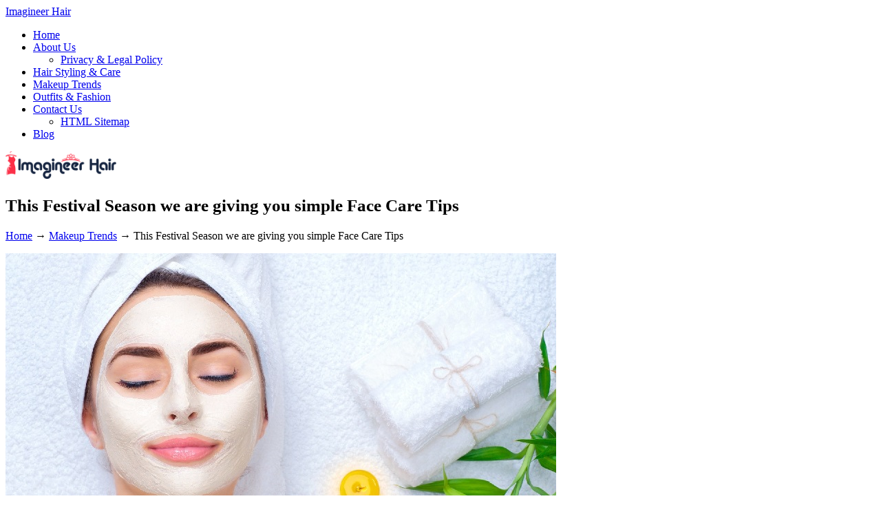

--- FILE ---
content_type: text/html; charset=UTF-8
request_url: http://www.imagineer-hair.com/this-festival-season-we-are-giving-you-simple-face-care-tips/
body_size: 9497
content:
<!DOCTYPE html>
<html dir="ltr" lang="en-US">
<head>
		<meta charset="UTF-8">
	<meta name="viewport" content="width=device-width, initial-scale=1.0">
	<link rel="profile" href="https://gmpg.org/xfn/11">
	<title>This Festival Season we are giving you simple Face Care Tips | Imagineer Hair</title>

		<!-- All in One SEO 4.3.8 - aioseo.com -->
		<meta name="robots" content="max-snippet:-1, max-image-preview:large, max-video-preview:-1" />
		<link rel="canonical" href="http://www.imagineer-hair.com/this-festival-season-we-are-giving-you-simple-face-care-tips/" />
		<meta name="generator" content="All in One SEO (AIOSEO) 4.3.8" />
		<script type="application/ld+json" class="aioseo-schema">
			{"@context":"https:\/\/schema.org","@graph":[{"@type":"Article","@id":"http:\/\/www.imagineer-hair.com\/this-festival-season-we-are-giving-you-simple-face-care-tips\/#article","name":"This Festival Season we are giving you simple Face Care Tips | Imagineer Hair","headline":"This Festival Season we are giving you simple Face Care Tips","author":{"@id":"http:\/\/www.imagineer-hair.com\/author\/imagineer-hair-team\/#author"},"publisher":{"@id":"http:\/\/www.imagineer-hair.com\/#organization"},"image":{"@type":"ImageObject","url":"http:\/\/www.imagineer-hair.com\/wp-content\/uploads\/2018\/01\/face-care.jpg","width":800,"height":400},"datePublished":"2018-01-02T11:18:26+00:00","dateModified":"2019-06-13T08:08:05+00:00","inLanguage":"en-US","mainEntityOfPage":{"@id":"http:\/\/www.imagineer-hair.com\/this-festival-season-we-are-giving-you-simple-face-care-tips\/#webpage"},"isPartOf":{"@id":"http:\/\/www.imagineer-hair.com\/this-festival-season-we-are-giving-you-simple-face-care-tips\/#webpage"},"articleSection":"Makeup Trends"},{"@type":"BreadcrumbList","@id":"http:\/\/www.imagineer-hair.com\/this-festival-season-we-are-giving-you-simple-face-care-tips\/#breadcrumblist","itemListElement":[{"@type":"ListItem","@id":"http:\/\/www.imagineer-hair.com\/#listItem","position":1,"item":{"@type":"WebPage","@id":"http:\/\/www.imagineer-hair.com\/","name":"Home","description":"Find haircut and styling ideas for however you wear your hair.","url":"http:\/\/www.imagineer-hair.com\/"},"nextItem":"http:\/\/www.imagineer-hair.com\/this-festival-season-we-are-giving-you-simple-face-care-tips\/#listItem"},{"@type":"ListItem","@id":"http:\/\/www.imagineer-hair.com\/this-festival-season-we-are-giving-you-simple-face-care-tips\/#listItem","position":2,"item":{"@type":"WebPage","@id":"http:\/\/www.imagineer-hair.com\/this-festival-season-we-are-giving-you-simple-face-care-tips\/","name":"This Festival Season we are giving you simple Face Care Tips","url":"http:\/\/www.imagineer-hair.com\/this-festival-season-we-are-giving-you-simple-face-care-tips\/"},"previousItem":"http:\/\/www.imagineer-hair.com\/#listItem"}]},{"@type":"Organization","@id":"http:\/\/www.imagineer-hair.com\/#organization","name":"Imagineer Hair","url":"http:\/\/www.imagineer-hair.com\/"},{"@type":"Person","@id":"http:\/\/www.imagineer-hair.com\/author\/imagineer-hair-team\/#author","url":"http:\/\/www.imagineer-hair.com\/author\/imagineer-hair-team\/","name":"Imagineer-Hair Team","image":{"@type":"ImageObject","@id":"http:\/\/www.imagineer-hair.com\/this-festival-season-we-are-giving-you-simple-face-care-tips\/#authorImage","url":"http:\/\/1.gravatar.com\/avatar\/17a325ed2aa65d73fba1fd35970de23c?s=96&d=mm&r=g","width":96,"height":96,"caption":"Imagineer-Hair Team"}},{"@type":"WebPage","@id":"http:\/\/www.imagineer-hair.com\/this-festival-season-we-are-giving-you-simple-face-care-tips\/#webpage","url":"http:\/\/www.imagineer-hair.com\/this-festival-season-we-are-giving-you-simple-face-care-tips\/","name":"This Festival Season we are giving you simple Face Care Tips | Imagineer Hair","inLanguage":"en-US","isPartOf":{"@id":"http:\/\/www.imagineer-hair.com\/#website"},"breadcrumb":{"@id":"http:\/\/www.imagineer-hair.com\/this-festival-season-we-are-giving-you-simple-face-care-tips\/#breadcrumblist"},"author":{"@id":"http:\/\/www.imagineer-hair.com\/author\/imagineer-hair-team\/#author"},"creator":{"@id":"http:\/\/www.imagineer-hair.com\/author\/imagineer-hair-team\/#author"},"image":{"@type":"ImageObject","url":"http:\/\/www.imagineer-hair.com\/wp-content\/uploads\/2018\/01\/face-care.jpg","@id":"http:\/\/www.imagineer-hair.com\/#mainImage","width":800,"height":400},"primaryImageOfPage":{"@id":"http:\/\/www.imagineer-hair.com\/this-festival-season-we-are-giving-you-simple-face-care-tips\/#mainImage"},"datePublished":"2018-01-02T11:18:26+00:00","dateModified":"2019-06-13T08:08:05+00:00"},{"@type":"WebSite","@id":"http:\/\/www.imagineer-hair.com\/#website","url":"http:\/\/www.imagineer-hair.com\/","name":"Imagineer Hair","description":"Find haircut and styling ideas for however you wear your hair.","inLanguage":"en-US","publisher":{"@id":"http:\/\/www.imagineer-hair.com\/#organization"}}]}
		</script>
		<!-- All in One SEO -->

<!-- Google Tag Manager -->
<script>(function(w,d,s,l,i){w[l]=w[l]||[];w[l].push({'gtm.start':
new Date().getTime(),event:'gtm.js'});var f=d.getElementsByTagName(s)[0],
j=d.createElement(s),dl=l!='dataLayer'?'&l='+l:'';j.async=true;j.src=
'https://www.googletagmanager.com/gtm.js?id='+i+dl;f.parentNode.insertBefore(j,f);
})(window,document,'script','dataLayer','GTM-MCF8XVW');</script>
<!-- End Google Tag Manager -->
<link rel='dns-prefetch' href='//fonts.googleapis.com' />
<link rel="alternate" type="application/rss+xml" title="Imagineer Hair &raquo; Feed" href="http://www.imagineer-hair.com/feed/" />
<link rel="alternate" type="application/rss+xml" title="Imagineer Hair &raquo; Comments Feed" href="http://www.imagineer-hair.com/comments/feed/" />
<link rel="alternate" type="application/rss+xml" title="Imagineer Hair &raquo; This Festival Season we are giving you simple Face Care Tips Comments Feed" href="http://www.imagineer-hair.com/this-festival-season-we-are-giving-you-simple-face-care-tips/feed/" />
<script type="text/javascript">
window._wpemojiSettings = {"baseUrl":"https:\/\/s.w.org\/images\/core\/emoji\/14.0.0\/72x72\/","ext":".png","svgUrl":"https:\/\/s.w.org\/images\/core\/emoji\/14.0.0\/svg\/","svgExt":".svg","source":{"concatemoji":"http:\/\/www.imagineer-hair.com\/wp-includes\/js\/wp-emoji-release.min.js?ver=6.2.2"}};
/*! This file is auto-generated */
!function(e,a,t){var n,r,o,i=a.createElement("canvas"),p=i.getContext&&i.getContext("2d");function s(e,t){p.clearRect(0,0,i.width,i.height),p.fillText(e,0,0);e=i.toDataURL();return p.clearRect(0,0,i.width,i.height),p.fillText(t,0,0),e===i.toDataURL()}function c(e){var t=a.createElement("script");t.src=e,t.defer=t.type="text/javascript",a.getElementsByTagName("head")[0].appendChild(t)}for(o=Array("flag","emoji"),t.supports={everything:!0,everythingExceptFlag:!0},r=0;r<o.length;r++)t.supports[o[r]]=function(e){if(p&&p.fillText)switch(p.textBaseline="top",p.font="600 32px Arial",e){case"flag":return s("\ud83c\udff3\ufe0f\u200d\u26a7\ufe0f","\ud83c\udff3\ufe0f\u200b\u26a7\ufe0f")?!1:!s("\ud83c\uddfa\ud83c\uddf3","\ud83c\uddfa\u200b\ud83c\uddf3")&&!s("\ud83c\udff4\udb40\udc67\udb40\udc62\udb40\udc65\udb40\udc6e\udb40\udc67\udb40\udc7f","\ud83c\udff4\u200b\udb40\udc67\u200b\udb40\udc62\u200b\udb40\udc65\u200b\udb40\udc6e\u200b\udb40\udc67\u200b\udb40\udc7f");case"emoji":return!s("\ud83e\udef1\ud83c\udffb\u200d\ud83e\udef2\ud83c\udfff","\ud83e\udef1\ud83c\udffb\u200b\ud83e\udef2\ud83c\udfff")}return!1}(o[r]),t.supports.everything=t.supports.everything&&t.supports[o[r]],"flag"!==o[r]&&(t.supports.everythingExceptFlag=t.supports.everythingExceptFlag&&t.supports[o[r]]);t.supports.everythingExceptFlag=t.supports.everythingExceptFlag&&!t.supports.flag,t.DOMReady=!1,t.readyCallback=function(){t.DOMReady=!0},t.supports.everything||(n=function(){t.readyCallback()},a.addEventListener?(a.addEventListener("DOMContentLoaded",n,!1),e.addEventListener("load",n,!1)):(e.attachEvent("onload",n),a.attachEvent("onreadystatechange",function(){"complete"===a.readyState&&t.readyCallback()})),(e=t.source||{}).concatemoji?c(e.concatemoji):e.wpemoji&&e.twemoji&&(c(e.twemoji),c(e.wpemoji)))}(window,document,window._wpemojiSettings);
</script>
<style type="text/css">
img.wp-smiley,
img.emoji {
	display: inline !important;
	border: none !important;
	box-shadow: none !important;
	height: 1em !important;
	width: 1em !important;
	margin: 0 0.07em !important;
	vertical-align: -0.1em !important;
	background: none !important;
	padding: 0 !important;
}
</style>
	<link rel='stylesheet' id='rs-plugin-settings-css' href='http://www.imagineer-hair.com/wp-content/plugins/revslider/public/assets/css/rs6.css?ver=6.2.15' type='text/css' media='all' />
<style id='rs-plugin-settings-inline-css' type='text/css'>
#rs-demo-id {}
</style>
<link rel='stylesheet' id='scfp-form-repeater-css-css' href='http://www.imagineer-hair.com/wp-content/plugins/wcp-contact-form/agp-core/assets/repeater/css/style.css?ver=6.2.2' type='text/css' media='all' />
<link rel='stylesheet' id='scfp-css-css' href='http://www.imagineer-hair.com/wp-content/plugins/wcp-contact-form/assets/css/style.css?ver=6.2.2' type='text/css' media='all' />
<link rel='stylesheet' id='wp-pagenavi-css' href='http://www.imagineer-hair.com/wp-content/plugins/wp-pagenavi/pagenavi-css.css?ver=2.70' type='text/css' media='all' />
<link rel='stylesheet' id='u-design-google-fonts-css' href='//fonts.googleapis.com/css?family=Belleza%3Aregular%7CMerienda%3Aregular&#038;ver=3.4.4#038;subset=latin' type='text/css' media='all' />
<link rel='stylesheet' id='u-design-reset-css' href='http://www.imagineer-hair.com/wp-content/themes/u-design/assets/css/frontend/layout/reset.css?ver=1.0' type='text/css' media='screen' />
<link rel='stylesheet' id='u-design-grid-960-css' href='http://www.imagineer-hair.com/wp-content/themes/u-design/assets/css/frontend/layout/960.css?ver=1.0' type='text/css' media='screen' />
<link rel='stylesheet' id='u-design-superfish_menu-css' href='http://www.imagineer-hair.com/wp-content/themes/u-design/inc/frontend/superfish-menu/css/superfish.css?ver=1.7.2' type='text/css' media='screen' />
<link rel='stylesheet' id='u-design-pretty_photo-css' href='http://www.imagineer-hair.com/wp-content/themes/u-design/inc/frontend/prettyPhoto/css/prettyPhoto.css?ver=3.1.6' type='text/css' media='screen' />
<link rel='stylesheet' id='u-design-font-awesome-css' href='http://www.imagineer-hair.com/wp-content/themes/u-design/inc/shared/font-awesome/css/font-awesome.min.css?ver=3.4.4' type='text/css' media='screen' />
<link rel='stylesheet' id='u-design-style-css' href='http://www.imagineer-hair.com/wp-content/themes/u-design/assets/css/frontend/global/style.css?ver=3.4.4' type='text/css' media='screen' />
<link rel='stylesheet' id='u-design-custom-style-css' href='http://www.imagineer-hair.com/wp-content/themes/u-design/assets/css/frontend/global/custom_style.css?ver=3.4.4.1745384695' type='text/css' media='screen' />
<link rel='stylesheet' id='u-design-fluid-css' href='http://www.imagineer-hair.com/wp-content/themes/u-design/assets/css/frontend/layout/fluid.css?ver=3.4.4' type='text/css' media='screen' />
<!--[if lte IE 9]>
<link rel='stylesheet' id='u-design-ie9-css' href='http://www.imagineer-hair.com/wp-content/themes/u-design/assets/css/frontend/layout/ie-all.css?ver=3.4.4' type='text/css' media='screen' />
<![endif]-->
<link rel='stylesheet' id='js_composer_custom_css-css' href='//www.imagineer-hair.com/wp-content/uploads/js_composer/custom.css?ver=6.2.0' type='text/css' media='all' />
<link rel='stylesheet' id='bsf-Defaults-css' href='http://www.imagineer-hair.com/wp-content/uploads/smile_fonts/Defaults/Defaults.css?ver=6.2.2' type='text/css' media='all' />
<link rel='stylesheet' id='commentluv_style-css' href='http://www.imagineer-hair.com/wp-content/plugins/commentluv/css/commentluv.css?ver=6.2.2' type='text/css' media='all' />
<script type='text/javascript' src='http://www.imagineer-hair.com/wp-includes/js/jquery/jquery.min.js?ver=3.6.4' id='jquery-core-js'></script>
<script type='text/javascript' src='http://www.imagineer-hair.com/wp-includes/js/jquery/jquery-migrate.min.js?ver=3.4.0' id='jquery-migrate-js'></script>
<script type='text/javascript' id='commentluv_script-js-extra'>
/* <![CDATA[ */
var cl_settings = {"name":"author","url":"url","comment":"comment","email":"email","infopanel":"on","default_on":"on","default_on_admin":"on","cl_version":"3.0.4","images":"http:\/\/www.imagineer-hair.com\/wp-content\/plugins\/commentluv\/images\/","api_url":"https:\/\/www.imagineer-hair.com\/wp-admin\/admin-ajax.php","api_url_alt":"http:\/\/www.imagineer-hair.com\/wp-admin\/admin-ajax.php","_fetch":"4ad9f94d7c","_info":"740d5fbc2f","infoback":"white","infotext":"black","template_insert":"","logged_in":"","refer":"http:\/\/www.imagineer-hair.com\/this-festival-season-we-are-giving-you-simple-face-care-tips\/","no_url_message":"Please enter a URL and then click the CommentLuv checkbox if you want to add your last blog post","no_http_message":"Please use http:\/\/ in front of your url","no_url_logged_in_message":"You need to visit your profile in the dashboard and update your details with your site URL","no_info_message":"No info was available or an error occured"};
/* ]]> */
</script>
<script type='text/javascript' src='http://www.imagineer-hair.com/wp-content/plugins/commentluv/js/commentluv.js?ver=3.0.4' id='commentluv_script-js'></script>
<script type='text/javascript' id='breeze-prefetch-js-extra'>
/* <![CDATA[ */
var breeze_prefetch = {"local_url":"http:\/\/www.imagineer-hair.com","ignore_remote_prefetch":"1","ignore_list":["wp-admin","wp-login.php"]};
/* ]]> */
</script>
<script type='text/javascript' src='http://www.imagineer-hair.com/wp-content/plugins/breeze/assets/js/js-front-end/breeze-prefetch-links.min.js?ver=2.2.9' id='breeze-prefetch-js'></script>
<script type='text/javascript' src='http://www.imagineer-hair.com/wp-content/plugins/revslider/public/assets/js/rbtools.min.js?ver=6.2.15' id='tp-tools-js'></script>
<script type='text/javascript' src='http://www.imagineer-hair.com/wp-content/plugins/revslider/public/assets/js/rs6.min.js?ver=6.2.15' id='revmin-js'></script>
<script type='text/javascript' src='http://www.imagineer-hair.com/wp-content/plugins/wcp-contact-form/agp-core/assets/repeater/js/main.js?ver=6.2.2' id='scfp-form-repeater-js'></script>
<link rel="https://api.w.org/" href="http://www.imagineer-hair.com/wp-json/" /><link rel="alternate" type="application/json" href="http://www.imagineer-hair.com/wp-json/wp/v2/posts/343" /><link rel="EditURI" type="application/rsd+xml" title="RSD" href="http://www.imagineer-hair.com/xmlrpc.php?rsd" />
<link rel="wlwmanifest" type="application/wlwmanifest+xml" href="http://www.imagineer-hair.com/wp-includes/wlwmanifest.xml" />
<link rel='shortlink' href='http://www.imagineer-hair.com/?p=343' />
<link rel="alternate" type="application/json+oembed" href="http://www.imagineer-hair.com/wp-json/oembed/1.0/embed?url=http%3A%2F%2Fwww.imagineer-hair.com%2Fthis-festival-season-we-are-giving-you-simple-face-care-tips%2F" />
<link rel="alternate" type="text/xml+oembed" href="http://www.imagineer-hair.com/wp-json/oembed/1.0/embed?url=http%3A%2F%2Fwww.imagineer-hair.com%2Fthis-festival-season-we-are-giving-you-simple-face-care-tips%2F&#038;format=xml" />
<meta name="generator" content="Powered by WPBakery Page Builder - drag and drop page builder for WordPress."/>
<meta name="generator" content="Powered by Slider Revolution 6.2.15 - responsive, Mobile-Friendly Slider Plugin for WordPress with comfortable drag and drop interface." />
<link rel="pingback" href="http://www.imagineer-hair.com/xmlrpc.php" />
<link rel="icon" href="http://www.imagineer-hair.com/wp-content/uploads/2019/06/iconhair.png" sizes="32x32" />
<link rel="icon" href="http://www.imagineer-hair.com/wp-content/uploads/2019/06/iconhair.png" sizes="192x192" />
<link rel="apple-touch-icon" href="http://www.imagineer-hair.com/wp-content/uploads/2019/06/iconhair.png" />
<meta name="msapplication-TileImage" content="http://www.imagineer-hair.com/wp-content/uploads/2019/06/iconhair.png" />
<script type="text/javascript">function setREVStartSize(e){
			//window.requestAnimationFrame(function() {				 
				window.RSIW = window.RSIW===undefined ? window.innerWidth : window.RSIW;	
				window.RSIH = window.RSIH===undefined ? window.innerHeight : window.RSIH;	
				try {								
					var pw = document.getElementById(e.c).parentNode.offsetWidth,
						newh;
					pw = pw===0 || isNaN(pw) ? window.RSIW : pw;
					e.tabw = e.tabw===undefined ? 0 : parseInt(e.tabw);
					e.thumbw = e.thumbw===undefined ? 0 : parseInt(e.thumbw);
					e.tabh = e.tabh===undefined ? 0 : parseInt(e.tabh);
					e.thumbh = e.thumbh===undefined ? 0 : parseInt(e.thumbh);
					e.tabhide = e.tabhide===undefined ? 0 : parseInt(e.tabhide);
					e.thumbhide = e.thumbhide===undefined ? 0 : parseInt(e.thumbhide);
					e.mh = e.mh===undefined || e.mh=="" || e.mh==="auto" ? 0 : parseInt(e.mh,0);		
					if(e.layout==="fullscreen" || e.l==="fullscreen") 						
						newh = Math.max(e.mh,window.RSIH);					
					else{					
						e.gw = Array.isArray(e.gw) ? e.gw : [e.gw];
						for (var i in e.rl) if (e.gw[i]===undefined || e.gw[i]===0) e.gw[i] = e.gw[i-1];					
						e.gh = e.el===undefined || e.el==="" || (Array.isArray(e.el) && e.el.length==0)? e.gh : e.el;
						e.gh = Array.isArray(e.gh) ? e.gh : [e.gh];
						for (var i in e.rl) if (e.gh[i]===undefined || e.gh[i]===0) e.gh[i] = e.gh[i-1];
											
						var nl = new Array(e.rl.length),
							ix = 0,						
							sl;					
						e.tabw = e.tabhide>=pw ? 0 : e.tabw;
						e.thumbw = e.thumbhide>=pw ? 0 : e.thumbw;
						e.tabh = e.tabhide>=pw ? 0 : e.tabh;
						e.thumbh = e.thumbhide>=pw ? 0 : e.thumbh;					
						for (var i in e.rl) nl[i] = e.rl[i]<window.RSIW ? 0 : e.rl[i];
						sl = nl[0];									
						for (var i in nl) if (sl>nl[i] && nl[i]>0) { sl = nl[i]; ix=i;}															
						var m = pw>(e.gw[ix]+e.tabw+e.thumbw) ? 1 : (pw-(e.tabw+e.thumbw)) / (e.gw[ix]);					
						newh =  (e.gh[ix] * m) + (e.tabh + e.thumbh);
					}				
					if(window.rs_init_css===undefined) window.rs_init_css = document.head.appendChild(document.createElement("style"));					
					document.getElementById(e.c).height = newh+"px";
					window.rs_init_css.innerHTML += "#"+e.c+"_wrapper { height: "+newh+"px }";				
				} catch(e){
					console.log("Failure at Presize of Slider:" + e)
				}					   
			//});
		  };</script>
		<style type="text/css" id="wp-custom-css">
			h1 {
    font-size: 25px;
}
h2 {
    font-size: 23px;
}
h3 {
    font-size: 21px;
}		</style>
		<noscript><style> .wpb_animate_when_almost_visible { opacity: 1; }</style></noscript>	</head>
<body  class="post-template-default single single-post postid-343 single-format-standard wp-embed-responsive  wpb-js-composer js-comp-ver-6.2.0 vc_responsive udesign-is-global-fluid-page udesign-fa">
		
	<div id="wrapper-1">
					<header id="top-wrapper">
								<div id="top-elements" class="container_24">
							<div id="logo" class="grid_14">
							<div class="site-name"><a title="Imagineer Hair" href="http://www.imagineer-hair.com">Imagineer Hair</a></div>
					</div>
				<div id="slogan" class="grid_17">Find haircut and styling ideas for however you wear your hair.</div>
			<!-- end logo slogan -->
						</div>
				<!-- end top-elements -->
						<div class="clear"></div>
		<nav id="main-menu">
			<div id="dropdown-holder" class="container_24">
				<div id="navigation-menu" class="navigation-menu"><ul id="main-top-menu" class="sf-menu"><li id="menu-item-81" class="menu-item menu-item-type-custom menu-item-object-custom menu-item-home menu-item-81"><a href="http://www.imagineer-hair.com/"><span>Home</span></a></li>
<li id="menu-item-82" class="menu-item menu-item-type-post_type menu-item-object-page menu-item-has-children menu-item-82"><a href="http://www.imagineer-hair.com/about-us/"><span>About Us</span></a>
<ul class="sub-menu">
	<li id="menu-item-84" class="menu-item menu-item-type-post_type menu-item-object-page menu-item-84"><a href="http://www.imagineer-hair.com/privacy-legal-policy/"><span>Privacy &#038; Legal Policy</span></a></li>
</ul>
</li>
<li id="menu-item-381" class="menu-item menu-item-type-taxonomy menu-item-object-category menu-item-381"><a href="http://www.imagineer-hair.com/hair-styling-care/"><span>Hair Styling &amp; Care</span></a></li>
<li id="menu-item-382" class="menu-item menu-item-type-taxonomy menu-item-object-category current-post-ancestor current-menu-parent current-post-parent menu-item-382"><a href="http://www.imagineer-hair.com/makeup-trends/"><span>Makeup Trends</span></a></li>
<li id="menu-item-383" class="menu-item menu-item-type-taxonomy menu-item-object-category menu-item-383"><a href="http://www.imagineer-hair.com/outfits-fashion/"><span>Outfits &amp; Fashion</span></a></li>
<li id="menu-item-83" class="menu-item menu-item-type-post_type menu-item-object-page menu-item-has-children menu-item-83"><a href="http://www.imagineer-hair.com/contact-us/"><span>Contact Us</span></a>
<ul class="sub-menu">
	<li id="menu-item-669" class="menu-item menu-item-type-post_type menu-item-object-page menu-item-669"><a href="http://www.imagineer-hair.com/html-sitemap/"><span>HTML Sitemap</span></a></li>
</ul>
</li>
<li id="menu-item-380" class="menu-item menu-item-type-taxonomy menu-item-object-category menu-item-380"><a href="http://www.imagineer-hair.com/blog/"><span>Blog</span></a></li>
</ul></div>			</div>
			<!-- end dropdown-holder -->
		</nav>
		<!-- end top-main-menu -->
				</header>
			<!-- end top-wrapper -->
					<div class="clear"></div>

				<a id="sticky-menu-logo" href="http://www.imagineer-hair.com" title="Imagineer Hair"><img height="40" src="https://www.imagineer-hair.com/wp-content/uploads/2018/01/Imagineer_Hair_2.png" alt="logo" /></a>
		
					<section id="page-content-title">
				<div id="page-content-header" class="container_24">
							<div id="page-title">
																			<h1 class="single-pagetitle">This Festival Season we are giving you simple Face Care Tips</h1>
																	</div>
					<!-- end page-title -->
						</div>
				<!-- end page-content-header -->
			</section>
			<!-- end page-content-title -->
			<div class="clear"></div>
				
			<section id="page-content">

			<nav id="breadcrumbs-container" class="container_24"><p class="breadcrumbs"><a href="http://www.imagineer-hair.com">Home</a><span class="breadarrow"> &rarr; </span><a href="http://www.imagineer-hair.com/makeup-trends/">Makeup Trends</a><span class="breadarrow"> &rarr; </span><span class="current_crumb">This Festival Season we are giving you simple Face Care Tips </span></p></nav>
	<div id="content-container" class="container_24">
		<main id="main-content" role="main" class="grid_16">
			<div class="main-content-padding">
				

<article class="post-343 post type-post status-publish format-standard has-post-thumbnail hentry category-makeup-trends" id="post-343">
    
	    
	<div class="entry">
		<p><img decoding="async" src="http://www.imagineer-hair.com/wp-content/uploads/2018/01/face-care.jpg" alt="" width="800" height="400" class="aligncenter size-full wp-image-461" srcset="http://www.imagineer-hair.com/wp-content/uploads/2018/01/face-care.jpg 800w, http://www.imagineer-hair.com/wp-content/uploads/2018/01/face-care-300x150.jpg 300w, http://www.imagineer-hair.com/wp-content/uploads/2018/01/face-care-768x384.jpg 768w" sizes="(max-width: 800px) 100vw, 800px" /></p>
<p style="text-align: justify;">Geared up for the New Year?! As New Year resolution add these Face Care Tips to your face care regimen and rock the parties of 2018</p>
<h4 style="text-align: justify;"><strong>Best Simple Beauty Tips for Bright Face</strong></h4>
<p style="text-align: justify;">We have categorized the tips based on your tones of the skin. The different skin tones are oily skin, dry skin and combined skin</p>
<p style="text-align: justify;"><strong>For Oily Skin Tones:</strong></p>
<p style="text-align: justify;">The common troubles faced are dull appearance due to the production of oil in the skin, rough skin with large open pores. This makes the skin greasy. Acne, blackheads, whiteheads are some of the common problems of this skin tone.</p>
<p style="text-align: justify;">For this, we suggest the following tips;</p>
<ul>
<li style="text-align: justify;">Avoid junk oily food</li>
<li style="text-align: justify;">Always keep your face clean, but don&#8217;t overdo this, as this might remove the moisture that is available in the skin</li>
<li style="text-align: justify;">Add a lot of vegetables and fruits to your food diet</li>
</ul>
<p style="text-align: justify;"><strong>For Dry Skin Tones:</strong></p>
<p style="text-align: justify;">The common troubles in the dry skin tone are there maybe some flaky granulated sections around the mouth, eyes, and forehead. Neglecting this could lead to wrinkles.</p>
<p style="text-align: justify;">For this, we suggest the following tips;</p>
<ul>
<li style="text-align: justify;">Avoid using hot water during shower</li>
<li style="text-align: justify;">Always apply moisturizer after shower</li>
<li style="text-align: justify;">Use soft towel and dry using mild pat using the towel</li>
</ul>
<p style="text-align: justify;"><strong>For Combined Skin:</strong></p>
<p style="text-align: justify;">The combined skin tone type faces troubles of both oily and dry skin, depending on the weather.</p>
<p style="text-align: justify;">For this, we suggest the following tips;</p>
<ul>
<li style="text-align: justify;">Always keep the face clean as this will prevent the build-up of oil clogging the skin pores avoiding any infection</li>
<li style="text-align: justify;">Finding moisturizer can be a tough task as the degree of oil and dry varies. Once you find that perfect moisturizer never stop using it</li>
<li style="text-align: justify;">Importantly, make sure you use the proper amount of moisturizer as this can differ according to the climatic conditions.</li>
</ul>

<div class="single-postmetadata-divider-top"><div class="divider"></div></div>

<section class="postmetadata">
	<span>
		By </span><a href="http://www.imagineer-hair.com/author/imagineer-hair-team/" title="Posts by Imagineer-Hair Team" rel="author">Imagineer-Hair Team</a><span> on January 2, 2018 	</span> &nbsp; <span class="categories-link-divider">/ &nbsp;</span> <span class="postmetadata-categories-link"><a href="http://www.imagineer-hair.com/makeup-trends/" rel="category tag">Makeup Trends</a></span> &nbsp; 			<span class="postmetadata-comments-link"> / &nbsp; <a href="http://www.imagineer-hair.com/this-festival-season-we-are-giving-you-simple-face-care-tips/#respond">Leave a comment</a></span>
		  
	</section><!-- end postmetadata -->

<div class="single-postmetadata-divider-bottom"><div class="divider"></div></div>
		<nav class="single-post-nav-links">
									<div class="previous-link-column one_half">
														<div class="previous-post-thumb"><div class="small-custom-frame-wrapper alignleft"><a href="http://www.imagineer-hair.com/how-to-apply-makeup-here-are-some-basic-makeup-tips/" title="How to Apply Makeup? Here are some Basic Makeup Tips"><img src="http://www.imagineer-hair.com/wp-content/uploads/2018/01/Apply-Makeup-90x60_c.jpg" width="90" height="60" alt="How to Apply Makeup? Here are some Basic Makeup Tips" /></a></div></div>
								<div class="previous-post-links has-post-thumb">
					<a rel="previous" title="Go to previous post" href="http://www.imagineer-hair.com/how-to-apply-makeup-here-are-some-basic-makeup-tips/"><i class="fa fa-angle-left" style="font-size: 14px;"></i> &nbsp;Previous Post</a>
					<div class="prev-title"><a rel="previous" title="How to Apply Makeup? Here are some Basic Makeup Tips" href="http://www.imagineer-hair.com/how-to-apply-makeup-here-are-some-basic-makeup-tips/">How to Apply Makeup? Here are some Basic Makeup Tips</a></div>
				</div>
			</div>
									<div class="next-link-column one_half last_column">
														<div class="next-post-thumb"><div class="small-custom-frame-wrapper alignright"><a href="http://www.imagineer-hair.com/hair-care-tips-for-a-healthy-and-bouncy-hair/" title="Hair Care Tips For A Healthy And Bouncy Hair"><img src="http://www.imagineer-hair.com/wp-content/uploads/2018/07/benefits-wooden-comb-90x60_c.jpg" width="90" height="60" alt="Hair Care Tips For A Healthy And Bouncy Hair" /></a></div></div>
								<div class="next-post-links has-post-thumb">
					<a rel="next" title="Go to next post" href="http://www.imagineer-hair.com/hair-care-tips-for-a-healthy-and-bouncy-hair/">Next Post &nbsp;<i class="fa fa-angle-right" style="font-size: 14px;"></i></a>
					<div class="next-title"><a rel="next" title="Hair Care Tips For A Healthy And Bouncy Hair" href="http://www.imagineer-hair.com/hair-care-tips-for-a-healthy-and-bouncy-hair/">Hair Care Tips For A Healthy And Bouncy Hair</a></div>
				</div>
			</div>
						<div class="single-post-nav-links-divider-after"><div class="divider"></div></div>
		</nav>
		</div>
    
	    
</article>
<div class="clear"></div>


<div class="clear"></div>

	<div id="respond" class="comment-respond">
		<h3 id="reply-title" class="comment-reply-title">Leave a Reply <small><a rel="nofollow" id="cancel-comment-reply-link" href="/this-festival-season-we-are-giving-you-simple-face-care-tips/#respond" style="display:none;">Cancel reply</a></small></h3><form action="http://www.imagineer-hair.com/wp-comments-post.php" method="post" id="commentform" class="u-design-comment-form comment-form"><p class="comment-form-comment"><textarea id="comment" name="comment" cols="100%" rows="10" placeholder="write your comment here..." aria-required="true" required="required"></textarea></p><p class="comment-form-author"><input id="author" name="author" type="text" value="" size="30" aria-required='true' required='required' /> <label for="author">name <span class="required">(required)</span></label></p>
<p class="comment-form-email"><input id="email" name="email" type="text" value="" size="30" aria-required='true' required='required' /> <label for="email">email <span class="will-not-be-published">(will not be published)</span> <span class="required">(required)</span></label> </p>
<p class="comment-form-url"><input id="url" name="url" type="text" value="" size="30" /> <label for="url">website</label></p>
<p class="form-submit"><input name="submit" type="submit" id="submit" class="submit" value="Submit Comment" /> <input type='hidden' name='comment_post_ID' value='343' id='comment_post_ID' />
<input type='hidden' name='comment_parent' id='comment_parent' value='0' />
</p><input type="hidden" name="cl_post_title" id="cl_post_title"/><input type="hidden" name="cl_post_url" id="cl_post_url"/><input type="hidden" name="cl_prem" id="cl_prem"/><div id="commentluv"><div id="cl_messages"></div><input type="checkbox" id="doluv" name="doluv" checked="checked" /><span id="mylastpost"><a href="https://comluvplugin.com" target="_blank" title="CommentLuv is enabled"><img alt="CommentLuv badge" class="commentluv-badge commentluv-badge-default" src="http://www.imagineer-hair.com/wp-content/plugins/commentluv/images/cl_bar_t18.png"/></a></span><span id="showmorespan"><img class="clarrow" id="showmore" src="http://www.imagineer-hair.com/wp-content/plugins/commentluv/images/down-arrow.png" alt="Show more posts" title="Show more posts" style="display:none;"/></span></div><div id="lastposts" style="display:none;"></div><p style="display: none !important;"><label>&#916;<textarea name="ak_hp_textarea" cols="45" rows="8" maxlength="100"></textarea></label><input type="hidden" id="ak_js_1" name="ak_js" value="78"/><script>document.getElementById( "ak_js_1" ).setAttribute( "value", ( new Date() ).getTime() );</script></p></form>	</div><!-- #respond -->
	
<div class="clear"></div>

			</div><!-- end main-content-padding -->
		</main><!-- end main-content -->

		
<aside id="sidebar" class="grid_8">
	<div id="sidebarSubnav">
					<div class="custom-formatting">
				<h3>About This Sidebar</h3>
				<ul>
					<li>To edit this sidebar, go to admin backend's <strong><em>Appearance -> Widgets</em></strong> and place widgets into the <strong><em>BlogSidebar</em></strong> Widget Area</li>
				</ul>
			</div>
				</div>
</aside><!-- end sidebar -->


	</div><!-- end content-container -->
	
<div class="clear"></div>


</section><!-- end page-content -->

<div class="clear"></div>


	<footer id="footer-bg">

		<div id="footer" class="container_24 footer-top">

			
<div id="footer_text" class="grid_20">
	© 2025 <a href="/"><strong>Imagineer Hair</strong></a> | All Rights Reserved.</div>

					<a href="#" id="back-to-top-fixed"><span class="fa fa-angle-up"></span><span class="back-to-top">Back to Top</span></a>
			
		</div>

	</footer><!-- end footer-bg -->

	<div class="clear"></div>
				</div><!-- end wrapper-1 -->
		<script type='text/javascript' src='http://www.imagineer-hair.com/wp-content/themes/u-design/inc/frontend/prettyPhoto/js/jquery.prettyPhoto.js?ver=3.1.6' id='pretty-photo-lib-js'></script>
<script type='text/javascript' id='pretty-photo-custom-params-js-extra'>
/* <![CDATA[ */
var pretty_photo_custom_params = {"window_width_to_disable_pp":"0","pretty_photo_style_theme":"dark_rounded","disable_pretty_photo_gallery_overlay":null};
/* ]]> */
</script>
<script type='text/javascript' src='http://www.imagineer-hair.com/wp-content/themes/u-design/inc/frontend/prettyPhoto/custom_params.js?ver=3.1.6' id='pretty-photo-custom-params-js'></script>
<script type='text/javascript' src='http://www.imagineer-hair.com/wp-content/themes/u-design/inc/frontend/superfish-menu/js/superfish.combined.js?ver=1.7.2' id='superfish-menu-js'></script>
<script type='text/javascript' id='udesign-scripts-js-extra'>
/* <![CDATA[ */
var udesign_script_vars = {"search_widget_placeholder":"Type here to search","disable_smooth_scrolling_on_pages":null,"remove_fixed_menu_on_mobile":null};
/* ]]> */
</script>
<script type='text/javascript' src='http://www.imagineer-hair.com/wp-content/themes/u-design/assets/js/frontend/script.js?ver=1.0' id='udesign-scripts-js'></script>
<script type='text/javascript' src='http://www.imagineer-hair.com/wp-includes/js/comment-reply.min.js?ver=6.2.2' id='comment-reply-js'></script>
<script defer type='text/javascript' src='http://www.imagineer-hair.com/wp-content/plugins/akismet/_inc/akismet-frontend.js?ver=1685960815' id='akismet-frontend-js'></script>
<script defer src="https://static.cloudflareinsights.com/beacon.min.js/vcd15cbe7772f49c399c6a5babf22c1241717689176015" integrity="sha512-ZpsOmlRQV6y907TI0dKBHq9Md29nnaEIPlkf84rnaERnq6zvWvPUqr2ft8M1aS28oN72PdrCzSjY4U6VaAw1EQ==" data-cf-beacon='{"version":"2024.11.0","token":"563dc1f3c37d4ca8a362c32e7da309d5","r":1,"server_timing":{"name":{"cfCacheStatus":true,"cfEdge":true,"cfExtPri":true,"cfL4":true,"cfOrigin":true,"cfSpeedBrain":true},"location_startswith":null}}' crossorigin="anonymous"></script>
</body>
</html>
<!-- Cache served by breeze CACHE (Desktop) - Last modified: Sun, 18 Jan 2026 10:44:23 GMT -->


--- FILE ---
content_type: text/css
request_url: http://www.imagineer-hair.com/wp-content/uploads/js_composer/custom.css?ver=6.2.0
body_size: 54
content:
#slogan {display:none;}